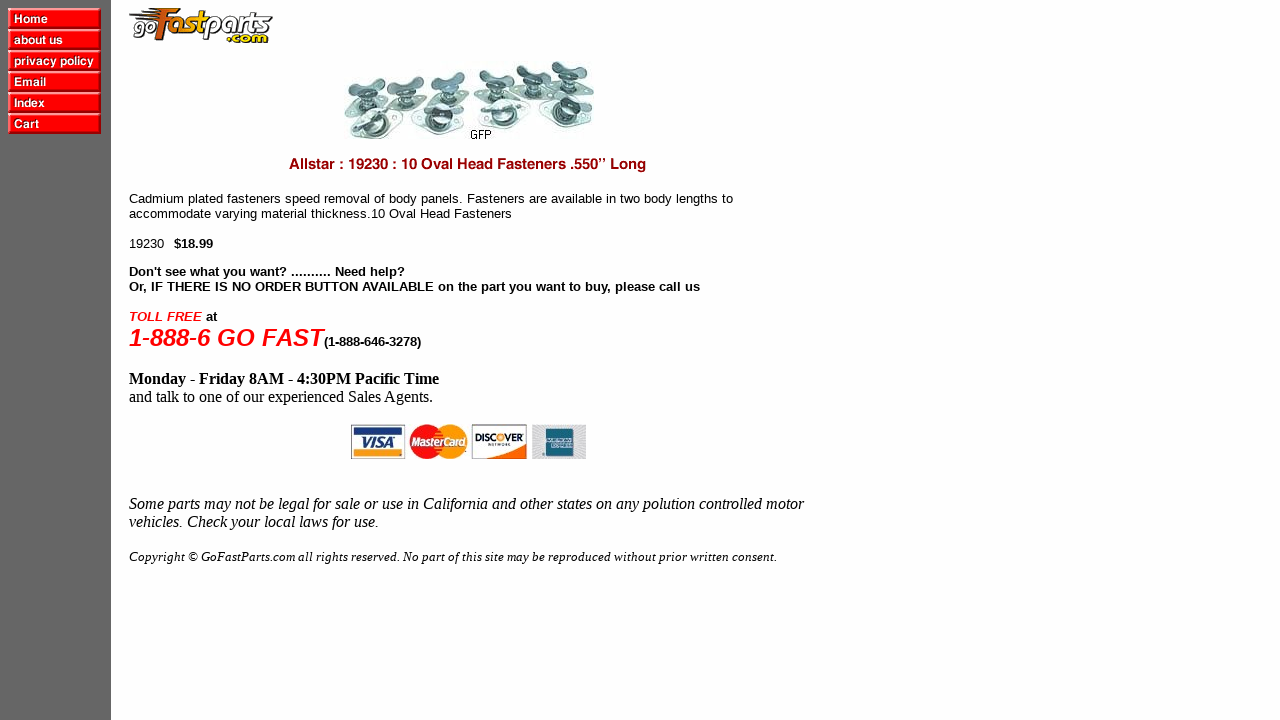

--- FILE ---
content_type: text/html
request_url: https://www.go-fast-parts.com/5733294.html
body_size: 2635
content:
<!DOCTYPE HTML PUBLIC "-//W3C//DTD HTML 4.01 Transitional//EN">
<html><head>
<link rel="image_src" href="https://s.turbifycdn.com/aah/yhst-53601346160019/allstar-19230-10-oval-head-fasteners-550-long-21.gif" />
<meta property="og:image" content="https://s.turbifycdn.com/aah/yhst-53601346160019/allstar-19230-10-oval-head-fasteners-550-long-21.gif" />
<meta name="Keywords" content="Allstar,10 Oval Head Fasteners .550'' Long" /><title>GoFastParts.com|Allstar : 19230 : 10 Oval Head Fasteners .550'' Long</title></head><body bgcolor="#ffffff" background="https://s.turbifycdn.com/aah/yhst-53601346160019/img-1366.png" text="#000000" link="#e80101" vlink="#e80101"><table border="0" cellspacing="0" cellpadding="0"><tr valign="top"><td><map name=4d9a689d10a33b72><area shape=rect coords="0,0,93,21" href="index.html"><area shape=rect coords="0,21,93,42" href="info.html"><area shape=rect coords="0,42,93,63" href="privacypolicy.html"><area shape=rect coords="0,63,93,84" href="mailto:customerservice@go-fast-parts.com"><area shape=rect coords="0,84,93,105" href="ind.html"><area shape=rect coords="0,105,93,126" href="https://order.store.turbify.net/yhst-53601346160019/cgi-bin/wg-order?yhst-53601346160019"></map><img src="https://s.turbifycdn.com/aah/yhst-53601346160019/deflector-bug-3.png" width="95" height="126" usemap=#4d9a689d10a33b72 border="0" hspace="0" vspace="0" ismap /></td><td><img src="https://sep.turbifycdn.com/ca/Img/trans_1x1.gif" height="1" width="26" border="0" /></td><td><a href="index.html"><img src="https://s.turbifycdn.com/aah/yhst-53601346160019/deflector-bug-4.png" width="144" height="35" border="0" hspace="0" vspace="0" /></a><br /><br /><table border="0" cellspacing="0" cellpadding="0" width="679"><tr valign="top"><td width="679"><center><img src="https://s.turbifycdn.com/aah/yhst-53601346160019/allstar-19230-10-oval-head-fasteners-550-long-31.png" width="250" height="78" border="0" hspace="0" vspace="0" /><br /><br /><img src="https://s.turbifycdn.com/aah/yhst-53601346160019/allstar-19230-10-oval-head-fasteners-550-long-25.gif" width="360" height="16" border="0" hspace="0" vspace="0" alt="Allstar : 19230 : 10 Oval Head Fasteners .550'' Long" /><br /><br /></center><font size="2" face="Arial, Helvetica, sans-serif">Cadmium plated fasteners speed removal of body   panels. Fasteners are available in two body lengths to accommodate varying   material thickness.10 Oval Head Fasteners<br /><br /><form method="POST" action="https://order.store.turbify.net/yhst-53601346160019/cgi-bin/wg-order?yhst-53601346160019+5733294">19230<img src="https://sep.turbifycdn.com/ca/Img/trans_1x1.gif" height="1" width="10" border="0" /><b>$18.99</b><img src="https://sep.turbifycdn.com/ca/Img/trans_1x1.gif" height="1" width="10" border="0" /><br /><input type="hidden" name=".autodone" value="https://www.go-fast-parts.com/5733294.html" /></form></font></td></tr></table><table border="0" cellspacing="0" cellpadding="0" width="679"><tr><td><font size="2" face="Arial, Helvetica, sans-serif"><b>Don't see what you want? ..........  Need help?<br> 
Or, IF THERE IS NO ORDER BUTTON AVAILABLE on the part you want to buy, please call us<br><br><FONT COLOR=RED><i>TOLL FREE</i></font> at<br>
<FONT size="5" COLOR=RED><i> 1-888-6 GO FAST</font></i><fontsize =3>(1-888-646-3278)</font><br><br>
Monday - Friday 8AM - 4:30PM Pacific Time</font></b></center><br>
and talk to one of our experienced Sales Agents.<br>
<br>
<CENTER>
<img src="https://sep.turbifycdn.com/ty/cdn/yhst-53601346160019/credit_card_logos_11_jpg.jpg">
<i/>
</CENTER><br><br>
Some parts may not be legal for sale or use in California and other states on any polution controlled motor vehicles. Check your local laws for use.<br><br>
<font size="2">Copyright � GoFastParts.com all rights reserved. No part of this site may be reproduced without prior written consent.<br></font></td></tr></table></td></tr></table></body>
<script type="text/javascript">
csell_env = 'ue1';
 var storeCheckoutDomain = 'order.store.turbify.net';
</script>

<script type="text/javascript">
  function toOSTN(node){
    if(node.hasAttributes()){
      for (const attr of node.attributes) {
        node.setAttribute(attr.name,attr.value.replace(/(us-dc1-order|us-dc2-order|order)\.(store|stores)\.([a-z0-9-]+)\.(net|com)/g, storeCheckoutDomain));
      }
    }
  };
  document.addEventListener('readystatechange', event => {
  if(typeof storeCheckoutDomain != 'undefined' && storeCheckoutDomain != "order.store.turbify.net"){
    if (event.target.readyState === "interactive") {
      fromOSYN = document.getElementsByTagName('form');
        for (let i = 0; i < fromOSYN.length; i++) {
          toOSTN(fromOSYN[i]);
        }
      }
    }
  });
</script>
<script type="text/javascript">
// Begin Store Generated Code
 </script> <script type="text/javascript" src="https://s.turbifycdn.com/lq/ult/ylc_1.9.js" ></script> <script type="text/javascript" src="https://s.turbifycdn.com/ae/lib/smbiz/store/csell/beacon-a9518fc6e4.js" >
</script>
<script type="text/javascript">
// Begin Store Generated Code
 csell_page_data = {}; csell_page_rec_data = []; ts='TOK_STORE_ID';
</script>
<script type="text/javascript">
// Begin Store Generated Code
function csell_GLOBAL_INIT_TAG() { var csell_token_map = {}; csell_token_map['TOK_SPACEID'] = '2022276099'; csell_token_map['TOK_URL'] = ''; csell_token_map['TOK_STORE_ID'] = 'yhst-53601346160019'; csell_token_map['TOK_ITEM_ID_LIST'] = '5733294'; csell_token_map['TOK_ORDER_HOST'] = 'order.store.turbify.net'; csell_token_map['TOK_BEACON_TYPE'] = 'prod'; csell_token_map['TOK_RAND_KEY'] = 't'; csell_token_map['TOK_IS_ORDERABLE'] = '1';  c = csell_page_data; var x = (typeof storeCheckoutDomain == 'string')?storeCheckoutDomain:'order.store.turbify.net'; var t = csell_token_map; c['s'] = t['TOK_SPACEID']; c['url'] = t['TOK_URL']; c['si'] = t[ts]; c['ii'] = t['TOK_ITEM_ID_LIST']; c['bt'] = t['TOK_BEACON_TYPE']; c['rnd'] = t['TOK_RAND_KEY']; c['io'] = t['TOK_IS_ORDERABLE']; YStore.addItemUrl = 'http%s://'+x+'/'+t[ts]+'/ymix/MetaController.html?eventName.addEvent&cartDS.shoppingcart_ROW0_m_orderItemVector_ROW0_m_itemId=%s&cartDS.shoppingcart_ROW0_m_orderItemVector_ROW0_m_quantity=1&ysco_key_cs_item=1&sectionId=ysco.cart&ysco_key_store_id='+t[ts]; } 
</script>
<script type="text/javascript">
// Begin Store Generated Code
function csell_REC_VIEW_TAG() {  var env = (typeof csell_env == 'string')?csell_env:'prod'; var p = csell_page_data; var a = '/sid='+p['si']+'/io='+p['io']+'/ii='+p['ii']+'/bt='+p['bt']+'-view'+'/en='+env; var r=Math.random(); YStore.CrossSellBeacon.renderBeaconWithRecData(p['url']+'/p/s='+p['s']+'/'+p['rnd']+'='+r+a); } 
</script>
<script type="text/javascript">
// Begin Store Generated Code
var csell_token_map = {}; csell_token_map['TOK_PAGE'] = 'p'; csell_token_map['TOK_CURR_SYM'] = '$'; csell_token_map['TOK_WS_URL'] = 'https://yhst-53601346160019.csell.store.turbify.net/cs/recommend?itemids=5733294&location=p'; csell_token_map['TOK_SHOW_CS_RECS'] = 'false';  var t = csell_token_map; csell_GLOBAL_INIT_TAG(); YStore.page = t['TOK_PAGE']; YStore.currencySymbol = t['TOK_CURR_SYM']; YStore.crossSellUrl = t['TOK_WS_URL']; YStore.showCSRecs = t['TOK_SHOW_CS_RECS']; </script> <script type="text/javascript" src="https://s.turbifycdn.com/ae/store/secure/recs-1.3.2.2.js" ></script> <script type="text/javascript" >
</script>
</html>
<!-- html102.prod.store.e1a.lumsb.com Tue Jan 27 06:48:40 PST 2026 -->
